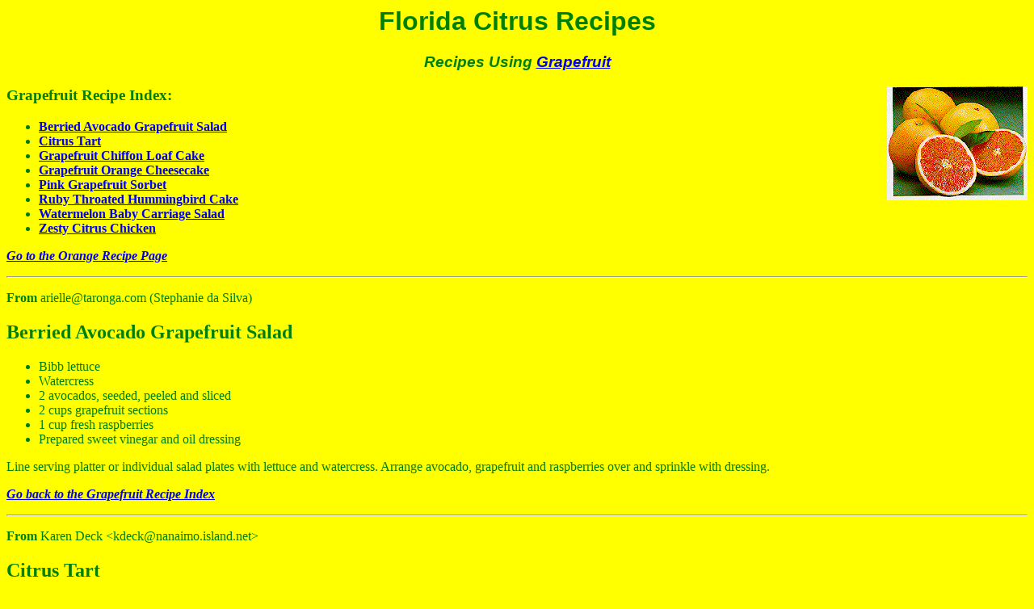

--- FILE ---
content_type: text/html
request_url: http://ultimatecitrus.com/grapefruit.html
body_size: 4245
content:
<HTML>
<HEAD>
  <TITLE>Grapefruit Recipes</TITLE>
</HEAD>
<BODY BGCOLOR="#ffff00" TEXT="#008000">
<H1 ALIGN=Center> <font face="Comic Sans MS, Arial">Florida Citrus Recipes </font></H1>
<h3 ALIGN=Center> <I><STRONG><font face="Verdana, Arial, Helvetica, sans-serif">Recipes 
  Using <A HREF="http://www.fred.ifas.ufl.edu/citrus/glori.html">Grapefruit</A></font></STRONG></I><font face="Verdana, Arial, Helvetica, sans-serif"><A
      HREF="http://www.fred.ifas.ufl.edu/citrus/glori.html"> </A></font> </h3>
<H3>
  <A NAME="Grapefruit Recipe Index">Grapefruit Recipe Index:</A>
  <IMG ALIGN="Right" SRC="images/ruby.gif" WIDTH="174" HEIGHT="141">
</H3>
<UL>
  <LI>
    <A HREF="#Berried Avocado Grapefruit Salad"><B><U>Berried Avocado Grapefruit
    Salad</U></B></A>
  <LI>
    <B><A HREF="#Citrus Tart">Citrus Tart</A></B>
  <LI>
    <A HREF="#Grapefruit Chiffon Loaf Cake"><B>Grapefruit Chiffon Loaf
    Cake</B></A>
  <LI>
    <A HREF="#Grapefruit Orange Cheesecake"><B>Grapefruit Orange
    Cheesecake</B></A>
  <LI>
    <B><A HREF="#Pink">Pink Grapefruit Sorbet</A></B>
  <LI>
    <A HREF="#Ruby Throated Hummingbird Cake"><B>Ruby Throated Hummingbird
    Cake</B></A>
  <LI>
    <A HREF="#Watermelon Baby Carriage Salad"><B><U>Watermelon Baby Carriage
    Salad</U></B></A>
  <LI>
    <B><A HREF="#Zesty">Zesty Citrus Chicken</A></B>
</UL>
<P>
<B><I><A HREF="oranges.html">Go to the Orange Recipe Page</A></I></B>
<P>
  <HR>
<P>
<STRONG>From</STRONG> arielle@taronga.com (Stephanie da Silva)
<H2>
  <A NAME="Berried Avocado Grapefruit Salad">Berried Avocado Grapefruit Salad</A>
</H2>
<UL>
  <LI>
    Bibb lettuce
  <LI>
    Watercress
  <LI>
    2 avocados, seeded, peeled and sliced
  <LI>
    2 cups grapefruit sections
  <LI>
    1 cup fresh raspberries
  <LI>
    Prepared sweet vinegar and oil dressing
</UL>
<P>
Line serving platter or individual salad plates with lettuce and watercress.
Arrange avocado, grapefruit and raspberries over and sprinkle with dressing.
<P>
<A HREF="#Grapefruit Recipe Index"><B><I>Go back to the Grapefruit Recipe
Index</I></B></A>
<P>
  <HR>
<P>
<STRONG>From</STRONG> Karen Deck &lt;kdeck@nanaimo.island.net&gt;
<H2>
  <A NAME="Citrus Tart">Citrus Tart</A>
</H2>
<UL>
  <LI>
    2 Pink grapefruits
  <LI>
    1 Navel orange
  <LI>
    1/2 c Lemon curd
  <LI>
    8 Pre-baked sponge-cake shells
</UL>
<P>
Using a sharp knife, peel rind and pith from grapefruits and orange. Cut
into sections and set them aside to drain. Spread curd over a sponge-cake
shell. Arrange drained grapefruit and orange sections over curd. Serve
immediately.
<P>
Work/total time: 25 minutes.
<P>
Per serving: 109 calories, 3 g protein, 1 g fat, 0 mg sodium, 22 g carbohydrates,
59 mg cholesterol.
<P>
Source: For Women First, 1/24/94. Typed by Linda Howard.
<P>
<A HREF="#Grapefruit Recipe Index"><B><I>Go back to the Grapefruit Recipe
Index</I></B></A>
<P>
  <HR>
<P>
<STRONG>From</STRONG> &lt;Bakequery@aol.com&gt;
<H2>
  <A NAME="Grapefruit Chiffon Loaf Cake">Grapefruit Chiffon Loaf Cake</A>
</H2>
<UL>
  <LI>
    1 c. flour 1/3 c. grapefruit juice
  <LI>
    3/4 c. sugar 4 egg whites
  <LI>
    1 1/2 tsp. B.P. 1/4 tsp. cream of tartar
  <LI>
    1/4 tsp. salt 2 tsp. grated gf peel
  <LI>
    1/4 c. oil 1/2 tsp. vanilla
  <LI>
    3 egg yolks 1 to 2 tbsp. gf juice
  <LI>
    1 1/2 tsp.. grated gf peel 1 c. sifted 10X sugar
</UL>
<P>
In a large mixer bowl stir together flour, the granulated sugar, the baking
powder, and salt. Make a well in center of dry ingredients. Add in order:
oil, egg yolks, the 1 1/2 tsp. grapefruit peel, and the 1/3 cup juice. Beat
smooth with electric mixer. Wash beaters thoroughly. In a medium mixer bowl
beat egg whites with cream of tartar till very stiff peaks form (tips stand
straight). Scrape the whites over the flour mixtureand fold in gently. Pour
into an ungreased 9x5x3-inch loaf pan. Bake in 350 degree oven for 23 to
30 minutes or till cake tests done. Invert; cool in pan completely. Loosen
edges of cake and remove from pan. Combine remaining grapefruit peel, vanilla,
and enough juice with the powdered sugar to make an icing of drizzling
consistency. Spread over top of cake, allowing some icing to drizzle down
sides.
<P>
  <HR>
<P>
<STRONG>From</STRONG> Unknown
<H2>
  <A NAME="Grapefruit Orange Cheesecake">Grapefruit Orange Cheesecake</A>
</H2>
<UL>
  <LI>
    2 cup crushed coconut cookies
  <LI>
    2 teaspoons grated lemon rind
  <LI>
    1/2 cup melted butter
  <LI>
    For Filling:
  <LI>
    2 grapefruit
  <LI>
    3 oranges
  <LI>
    3 eggs
  <LI>
    2/3 cup sugar
  <LI>
    1/8 teaspoon salt
  <LI>
    1/2 cup orange juice
  <LI>
    1-1/4 tablespoons gelatin
  <LI>
    1/4 cup water
  <LI>
    1 lb. cream cheese
  <LI>
    1-1/4 tablespoons lemon juice
  <LI>
    2 teaspoons grated orange rind
  <LI>
    1 teaspoon grated lemon rind
  <LI>
    2/3 cup cream
</UL>
<P>
Mix together the crushed cookies, lemon rind and melted butter. Firmly press
on the bottom of a 9 inch springform pan. Peel the grapefruit and the oranges
and cut the segments into small pieces.
<P>
Separate 2 eggs and combine the egg yolks, the remaining whole egg, sugar,
salt and 1 tablespoon of orange juice in the top of a double boiler. Place
over simmering water and cook, stirring constantly, until the mixture thickens.
Remove from heat. Soak the gelatin in the water for 5 minutes. Stir into
the warm custard until dissolved.
<P>
Press the cream cheese through a strainer and beat with remaining orange
juice, lemon juice and rinds until smooth. Beat into the custard. Fold in
the grapefruit and orange pieces. Lightly whip the cream and beat the egg
whites until they form soft peaks. Fold the cream and egg whites into the
cheese mixture. Pour into the prepared springform pan and chill for several
hours or overnight.
<P>
<A HREF="#Grapefruit Recipe Index"><B><I>Go back to the Grapefruit Recipe
Index</I></B></A> 
  <HR>
<P>
<STRONG>From</STRONG> "Barbara J. Sullivan" &lt;sullivan@ceet.niu.edu&gt;
<H2>
  <B><A NAME="Pink">Pink Grapefruit Sorbet</A></B>
</H2>
<UL>
  <LI>
    6 Florida grapefruit
  <LI>
    1 cup sugar
  <LI>
    1 tablespoon lemon juice
  <LI>
    1 tablespoon Campari (optional)
</UL>
<P>
Using a vegetable peeler, remove the zest (colored part) from the peel of
one grapefruit. Coarsely chop the zest. In a food processor bowl or blender
container, combine chopped zest and sugar. Cover and process or blend until
zest is very finely chopped.
<P>
Squeeze enough juice from the grapefruit to make four cups juice; pour into
a mixing bowl. Add zest mixture, lemon juice, and, if desired, Campari. Mix
well.
<P>
Freeze the grapefruit mixture in a 2- or 4-quart ice cream freezer according
to manufacturer's directions. Makes one quart or eight (half-cup) servings.
<P>
<A HREF="#Grapefruit Recipe Index"><B><I>Go back to the Grapefruit Recipe
Index</I></B></A>
<P>
  <HR>
<P>
<STRONG>From</STRONG> Karen Deck &lt;kdeck@nanaimo.island.net&gt;
<H2>
  <A NAME="Ruby Throated Hummingbird Cake">Ruby Throated Hummingbird Cake</A>
</H2>
<UL>
  <LI>
    1 1/2 c Flour
  <LI>
    3 tb Baking powder
  <LI>
    1 pn Salt
  <LI>
    1/3 c Sugar
  <LI>
    1/2 c Vegetable oil
  <LI>
    6 x Egg yolks
  <LI>
    1 cn (8oz) crushed pineapple
  <LI>
    2 tb Lemon juice
  <LI>
    6 x Egg whites
  <LI>
    1 pn Cream of tartar
  <LI>
    1/2 c Sugar
  <LI>
    <B>Filling:</B>
  <LI>
    1/2 c Water
  <LI>
    1 1/2 tb Cornstarch
  <LI>
    1/3 c Sugar
  <LI>
    2 tb White rum
  <LI>
    1 c Chopped strawberries
  <LI>
    <B>Icing:</B>
  <LI>
    1/2 c Butter
  <LI>
    1 pk (8oz) cream cheese
  <LI>
    1 ts Vanilla
  <LI>
    1 lb Confectioners' sugar
  <LI>
    Milk
  <LI>
    1 md Sweet red grapefruit
  <LI>
    Fresh flowers (rose petals-or violets)
</UL>
<P>
<B>Cake:</B> In a mixer or food processor sift together the flour, baking
powder, salt &amp; sugar. Blend in oil, egg yolk, pineapple &amp; lemon juice
&amp; mix well. In a separate bowl beat egg whites, cream of tartar &amp;
sugar until very stiff. Fold the cake mix into the egg white mixture &amp;
stir until well blended. Pour the mixture into an ungreased 10" tube pan
&amp; bake at 350 for 1 hour. Remove from oven &amp; cool upside down on
rack. When cooled remove to serving plate.
<P>
<B>Filling: </B>Stir cornstarch into the cold water &amp; heat gently in
saucepan until it starts to thicken. Stir in the sugar &amp; rum. Beat until
smooth &amp; shiny. Stir in the chopped strawberries.
<P>
<B>Icing:</B> In a food processor combine butter, cream cheese, vanilla &amp;
confectioners' sugar. Process to a smooth spreadable paste. Adjust the texture
with a little milk if necessary.
<P>
<B>To assemble:</B> Spoon strawberry filling into the hollow center of the
cake. Spread the icing over the cake including the sides. Decorate the top
with grapefruit sections &amp; flowers.
<P>
<A HREF="#Grapefruit Recipe Index"><B><I>Go back to the Grapefruit Recipe
Index</I></B></A>
<P>
  <HR>
<P>
<STRONG>From</STRONG> LEA TALLEY LIVANMERKEST@MSUVX1.MEMPHIS.EDU
<H2>
  <A NAME="Watermelon Baby Carriage Salad">Watermelon Baby Carriage Salad</A>
</H2>
<UL>
  <LI>
    1 well shaped watermelon
  <LI>
    1 honeydew melon
  <LI>
    2 cantalopes
  <LI>
    2 pink grapefruit
  <LI>
    4-6 toothpicks
</UL>
<P>
This is great for a baby shower!
<P>
You first need to cut the watermelon. This is hard to describe so excuse
my crude drawing.
<P>
Then scoop out the insides of the watermelon I would recommend getting rid
of the seeds refill with melon balls and de seeded watermelon. If you cut
it right, you will also have slices of watermelon with the rind from the
part that you cut away to form the cradle. After your salad is done, and
placed in a stable place. Cut the grapefruit in half. Put a toothpick in
the rind and secure to the bottom of the watermelon. these are your wheels.
If found that if I poked a hole in the watermelon first with the toothpick
it was easier.
<P>
This was a big hit at the party. Everyone thought it was darling.
<P>
<A HREF="#Grapefruit Recipe Index"><B><I>Go back to the Grapefruit Recipe
Index</I></B></A> 
  <HR>
<P>
<STRONG>From</STRONG> "Barbara J. Sullivan" &lt;sullivan@ceet.niu.edu&gt;
<H2>
  <A NAME="Zesty">Zesty Citrus Chicken</A>
</H2>
<P>
1. Squeeze fresh Florida grapefruit or orange over chicken. (The picture
shows a whole chicken.)
<P>
2. Place grapefruit or orange halves inside chicken, then season with salt,
pepper and garlic powder.
<P>
3. Roast at 400F. Cook chicken 15 minutes per pound until fully cooked.
<P>
<A HREF="#Grapefruit Recipe Index"><B><I>Go back to the Grapefruit Recipe
Index</I></B></A>
<P>
  <HR>
<H4 ALIGN=Center> <STRONG>To send in your favorite Florida Citrus Recipe for addition 
  to this page, click <B><I><A HREF="mailto:recipes@ultimatecitrus.com">here</A></I></B>.</STRONG> 
  <STRONG>(Please put "Florida Citrus Recipe" as your subject and include the 
  recipe name, ingredients, &nbsp;and directions.)</STRONG> 
  <P ALIGN=Center> <EM><A HREF="index.html"><font face="Verdana, Arial, Helvetica, sans-serif" size="2">Return 
    to</font> <IMG ALIGN="Middle" SRC="banners/ubanner3.gif" BORDER="0" WIDTH="152" HEIGHT="47"></A> 
    <B><I><A HREF="index.html"><font face="Comic Sans MS, Arial" color="#009900">The 
    Ultimate Citrus Page</font></A></I></B><font face="Comic Sans MS, Arial" color="#009900">. 
    </font></EM> 
</H4>
<P ALIGN=Center> <A HREF="#Orange Recipe Index"><B><I>Go back to the Orange Recipe 
  Index</I></B></A> 
<P ALIGN=Center> <A HREF="#Grapefruit Recipe Index"><B><I>Go back to the Grapefruit 
  Recipe Index</I></B></A> 
<P ALIGN=Center> 
<HR>
<P ALIGN=Center> <SUB><font face="Verdana, Arial, Helvetica, sans-serif" size="1">The 
  Florida Citrus Recipe page was last updated on 
  <!-- #BeginDate format:Am1 -->July 9, 2001<!-- #EndDate -->
  by <A HREF="mailto:chet@ultimatecitrus.com">Chet Townsend</A>. </font></SUB> 
</BODY></HTML>
